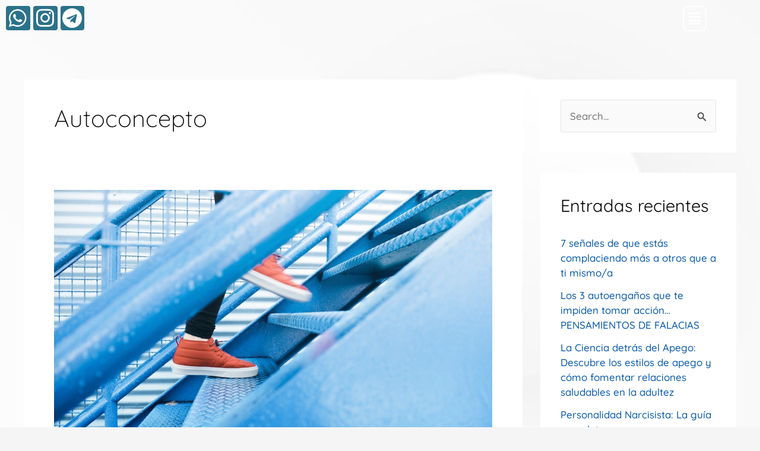

--- FILE ---
content_type: text/css
request_url: https://psicologoeduard.com/wp-content/litespeed/css/af660f978a979ea4815a891e233fa752.css?ver=fa752
body_size: 157
content:
.elementor-kit-7{--e-global-color-primary:#6EC1E4;--e-global-color-secondary:#54595F;--e-global-color-text:#7A7A7A;--e-global-color-accent:#61CE70;--e-global-color-642050a5:#4054B2;--e-global-color-10e5a9f6:#23A455;--e-global-color-7364b85:#000;--e-global-color-43fe5338:#FFF;--e-global-color-546898ea:#000000;--e-global-color-3deecc89:#000000;--e-global-color-4687a9c6:#124CA4;--e-global-color-21d982a:#2B728A;--e-global-typography-primary-font-family:"Roboto";--e-global-typography-primary-font-weight:600;--e-global-typography-secondary-font-family:"Roboto Slab";--e-global-typography-secondary-font-weight:400;--e-global-typography-text-font-family:"Roboto";--e-global-typography-text-font-weight:400;--e-global-typography-accent-font-family:"Roboto";--e-global-typography-accent-font-weight:500;background-image:url(https://psicologoeduard.com/wp-content/uploads/2021/02/fondo-web.png);background-position:0em 0;background-size:cover}.elementor-section.elementor-section-boxed>.elementor-container{max-width:1200px}.e-con{--container-max-width:1200px}{}h1.entry-title{display:var(--page-title-display)}@media(max-width:1024px){.elementor-kit-7{background-position:0 0;background-size:cover}.elementor-section.elementor-section-boxed>.elementor-container{max-width:1024px}.e-con{--container-max-width:1024px}}@media(max-width:767px){.elementor-kit-7{background-position:0 0}.elementor-section.elementor-section-boxed>.elementor-container{max-width:767px}.e-con{--container-max-width:767px}}

--- FILE ---
content_type: text/css
request_url: https://psicologoeduard.com/wp-content/litespeed/css/603b62d720837c9c95f5673a0d02be17.css?ver=2be17
body_size: 326
content:
.elementor-746 .elementor-element.elementor-element-1d0770e>.elementor-background-overlay{background-color:#2B728A;opacity:1}.elementor-746 .elementor-element.elementor-element-4cbc2cf{--grid-template-columns:repeat(0, auto);--icon-size:34px;--grid-column-gap:0px;--grid-row-gap:0px}.elementor-746 .elementor-element.elementor-element-4cbc2cf .elementor-social-icon{background-color:#2B728A;--icon-padding:0.1em}.elementor-746 .elementor-element.elementor-element-42ac53b .hfe-nav-menu__toggle,.elementor-746 .elementor-element.elementor-element-42ac53b .hfe-nav-menu-icon{margin-left:auto;margin-right:0;justify-content:flex-end}.elementor-746 .elementor-element.elementor-element-42ac53b li.menu-item a{justify-content:center}.elementor-746 .elementor-element.elementor-element-42ac53b li.hfe-button-wrapper{text-align:center}.elementor-746 .elementor-element.elementor-element-42ac53b.hfe-menu-item-flex-end li.hfe-button-wrapper{text-align:right}.elementor-746 .elementor-element.elementor-element-42ac53b .sub-menu a.hfe-sub-menu-item,.elementor-746 .elementor-element.elementor-element-42ac53b nav.hfe-dropdown li a.hfe-menu-item,.elementor-746 .elementor-element.elementor-element-42ac53b nav.hfe-dropdown li a.hfe-sub-menu-item,.elementor-746 .elementor-element.elementor-element-42ac53b nav.hfe-dropdown-expandible li a.hfe-menu-item,.elementor-746 .elementor-element.elementor-element-42ac53b nav.hfe-dropdown-expandible li a.hfe-sub-menu-item{padding-top:15px;padding-bottom:15px}.elementor-746 .elementor-element.elementor-element-42ac53b .hfe-nav-menu-icon{font-size:23px;border-width:2px;padding:.35em;border-radius:9px}.elementor-746 .elementor-element.elementor-element-42ac53b .hfe-nav-menu-icon svg{font-size:23px;line-height:23px;height:23px;width:23px}.elementor-746 .elementor-element.elementor-element-42ac53b .sub-menu a.hfe-sub-menu-item,.elementor-746 .elementor-element.elementor-element-42ac53b .elementor-menu-toggle,.elementor-746 .elementor-element.elementor-element-42ac53b nav.hfe-dropdown li a.hfe-menu-item,.elementor-746 .elementor-element.elementor-element-42ac53b nav.hfe-dropdown li a.hfe-sub-menu-item,.elementor-746 .elementor-element.elementor-element-42ac53b nav.hfe-dropdown-expandible li a.hfe-menu-item,.elementor-746 .elementor-element.elementor-element-42ac53b nav.hfe-dropdown-expandible li a.hfe-sub-menu-item{color:#2B728A}.elementor-746 .elementor-element.elementor-element-42ac53b .sub-menu,.elementor-746 .elementor-element.elementor-element-42ac53b nav.hfe-dropdown,.elementor-746 .elementor-element.elementor-element-42ac53b nav.hfe-dropdown-expandible,.elementor-746 .elementor-element.elementor-element-42ac53b nav.hfe-dropdown .menu-item a.hfe-menu-item,.elementor-746 .elementor-element.elementor-element-42ac53b nav.hfe-dropdown .menu-item a.hfe-sub-menu-item{background-color:#FFF}.elementor-746 .elementor-element.elementor-element-42ac53b .sub-menu a.hfe-sub-menu-item:hover,.elementor-746 .elementor-element.elementor-element-42ac53b .elementor-menu-toggle:hover,.elementor-746 .elementor-element.elementor-element-42ac53b nav.hfe-dropdown li a.hfe-menu-item:hover,.elementor-746 .elementor-element.elementor-element-42ac53b nav.hfe-dropdown li a.hfe-sub-menu-item:hover,.elementor-746 .elementor-element.elementor-element-42ac53b nav.hfe-dropdown-expandible li a.hfe-menu-item:hover,.elementor-746 .elementor-element.elementor-element-42ac53b nav.hfe-dropdown-expandible li a.hfe-sub-menu-item:hover{color:#FFF}.elementor-746 .elementor-element.elementor-element-42ac53b .sub-menu a.hfe-sub-menu-item:hover,.elementor-746 .elementor-element.elementor-element-42ac53b nav.hfe-dropdown li a.hfe-menu-item:hover,.elementor-746 .elementor-element.elementor-element-42ac53b nav.hfe-dropdown li a.hfe-sub-menu-item:hover,.elementor-746 .elementor-element.elementor-element-42ac53b nav.hfe-dropdown-expandible li a.hfe-menu-item:hover,.elementor-746 .elementor-element.elementor-element-42ac53b nav.hfe-dropdown-expandible li a.hfe-sub-menu-item:hover{background-color:#2B728A}.elementor-746 .elementor-element.elementor-element-42ac53b .sub-menu li a.hfe-sub-menu-item,.elementor-746 .elementor-element.elementor-element-42ac53b nav.hfe-dropdown li a.hfe-sub-menu-item,.elementor-746 .elementor-element.elementor-element-42ac53b nav.hfe-dropdown li a.hfe-menu-item,.elementor-746 .elementor-element.elementor-element-42ac53b nav.hfe-dropdown-expandible li a.hfe-menu-item,.elementor-746 .elementor-element.elementor-element-42ac53b nav.hfe-dropdown-expandible li a.hfe-sub-menu-item{font-family:"Ubuntu",Ubuntu;font-weight:900}.elementor-746 .elementor-element.elementor-element-42ac53b .sub-menu li.menu-item:not(:last-child),.elementor-746 .elementor-element.elementor-element-42ac53b nav.hfe-dropdown li.menu-item:not(:last-child),.elementor-746 .elementor-element.elementor-element-42ac53b nav.hfe-dropdown-expandible li.menu-item:not(:last-child){border-bottom-style:solid;border-bottom-color:#c4c4c4;border-bottom-width:1px}.elementor-746 .elementor-element.elementor-element-42ac53b div.hfe-nav-menu-icon{color:#FFF}.elementor-746 .elementor-element.elementor-element-42ac53b div.hfe-nav-menu-icon svg{fill:#FFF}@media(max-width:767px){.elementor-746 .elementor-element.elementor-element-b3cc9e3{width:50%}.elementor-746 .elementor-element.elementor-element-5332dff{width:50%}}

--- FILE ---
content_type: text/css
request_url: https://psicologoeduard.com/wp-content/litespeed/css/935698ed7785cb22f2664c9fd3d89e9f.css?ver=89e9f
body_size: 429
content:
.elementor-443 .elementor-element.elementor-element-c2eb3be:not(.elementor-motion-effects-element-type-background),.elementor-443 .elementor-element.elementor-element-c2eb3be>.elementor-motion-effects-container>.elementor-motion-effects-layer{background-color:#2B728A}.elementor-443 .elementor-element.elementor-element-c2eb3be{transition:background 0.3s,border 0.3s,border-radius 0.3s,box-shadow 0.3s}.elementor-443 .elementor-element.elementor-element-c2eb3be>.elementor-background-overlay{transition:background 0.3s,border-radius 0.3s,opacity 0.3s}.elementor-443 .elementor-element.elementor-element-769f381>.elementor-widget-container{margin:0 0 -47px 10px}.elementor-443 .elementor-element.elementor-element-769f381{font-family:"Ubuntu",Ubuntu;font-size:25px;color:#FFF}.elementor-443 .elementor-element.elementor-element-b200a66:not(.elementor-motion-effects-element-type-background),.elementor-443 .elementor-element.elementor-element-b200a66>.elementor-motion-effects-container>.elementor-motion-effects-layer{background-color:#2B728A}.elementor-443 .elementor-element.elementor-element-b200a66{transition:background 0.3s,border 0.3s,border-radius 0.3s,box-shadow 0.3s;margin-top:0;margin-bottom:-14px}.elementor-443 .elementor-element.elementor-element-b200a66>.elementor-background-overlay{transition:background 0.3s,border-radius 0.3s,opacity 0.3s}.elementor-443 .elementor-element.elementor-element-fe3f7fd>.elementor-element-populated{margin:0 0 0 10px;--e-column-margin-right:0px;--e-column-margin-left:10px}.elementor-443 .elementor-element.elementor-element-1089dbc .elementor-icon-wrapper{text-align:start}.elementor-443 .elementor-element.elementor-element-1089dbc.elementor-view-stacked .elementor-icon{background-color:#FFF}.elementor-443 .elementor-element.elementor-element-1089dbc.elementor-view-framed .elementor-icon,.elementor-443 .elementor-element.elementor-element-1089dbc.elementor-view-default .elementor-icon{color:#FFF;border-color:#FFF}.elementor-443 .elementor-element.elementor-element-1089dbc.elementor-view-framed .elementor-icon,.elementor-443 .elementor-element.elementor-element-1089dbc.elementor-view-default .elementor-icon svg{fill:#FFF}.elementor-443 .elementor-element.elementor-element-1089dbc .elementor-icon{font-size:25px}.elementor-443 .elementor-element.elementor-element-1089dbc .elementor-icon svg{height:25px}.elementor-443 .elementor-element.elementor-element-441c6f4>.elementor-element-populated{margin:0 0 0 0;--e-column-margin-right:0px;--e-column-margin-left:0px}.elementor-443 .elementor-element.elementor-element-322c582>.elementor-widget-container{margin:0 0 4px 0;padding:0 0 0 0}.elementor-443 .elementor-element.elementor-element-322c582{text-align:start;font-family:"Quicksand",Ubuntu;font-size:12px;color:#FFF}.elementor-443 .elementor-element.elementor-element-ec4de75:not(.elementor-motion-effects-element-type-background),.elementor-443 .elementor-element.elementor-element-ec4de75>.elementor-motion-effects-container>.elementor-motion-effects-layer{background-color:#2B728A}.elementor-443 .elementor-element.elementor-element-ec4de75{transition:background 0.3s,border 0.3s,border-radius 0.3s,box-shadow 0.3s}.elementor-443 .elementor-element.elementor-element-ec4de75>.elementor-background-overlay{transition:background 0.3s,border-radius 0.3s,opacity 0.3s}.elementor-443 .elementor-element.elementor-element-761483f>.elementor-element-populated{margin:0 0 0 10px;--e-column-margin-right:0px;--e-column-margin-left:10px}.elementor-443 .elementor-element.elementor-element-04463c5>.elementor-widget-container{margin:0 0 -4px 0}.elementor-443 .elementor-element.elementor-element-04463c5 .elementor-icon-wrapper{text-align:start}.elementor-443 .elementor-element.elementor-element-04463c5.elementor-view-stacked .elementor-icon{background-color:#FFF}.elementor-443 .elementor-element.elementor-element-04463c5.elementor-view-framed .elementor-icon,.elementor-443 .elementor-element.elementor-element-04463c5.elementor-view-default .elementor-icon{color:#FFF;border-color:#FFF}.elementor-443 .elementor-element.elementor-element-04463c5.elementor-view-framed .elementor-icon,.elementor-443 .elementor-element.elementor-element-04463c5.elementor-view-default .elementor-icon svg{fill:#FFF}.elementor-443 .elementor-element.elementor-element-04463c5 .elementor-icon{font-size:25px}.elementor-443 .elementor-element.elementor-element-04463c5 .elementor-icon svg{height:25px}.elementor-443 .elementor-element.elementor-element-a111556>.elementor-widget-container{padding:0 0 0 0}.elementor-443 .elementor-element.elementor-element-a111556{font-family:"Quicksand",Ubuntu;font-size:12px;color:#FFF}.elementor-443 .elementor-element.elementor-element-9b13cc8>.elementor-element-populated{margin:0 10px 0 0;--e-column-margin-right:10px;--e-column-margin-left:0px}.elementor-443 .elementor-element.elementor-element-69d1df2>.elementor-widget-container{margin:11px 11px 11px 11px}.elementor-443 .elementor-element.elementor-element-69d1df2{text-align:end}.elementor-443 .elementor-element.elementor-element-69d1df2 .elementor-heading-title{font-family:"Quicksand",Ubuntu;font-size:17px;font-weight:600;color:#FFF}@media(min-width:768px){.elementor-443 .elementor-element.elementor-element-ba7983d{width:51.091%}.elementor-443 .elementor-element.elementor-element-9052867{width:48.509%}.elementor-443 .elementor-element.elementor-element-fe3f7fd{width:4.523%}.elementor-443 .elementor-element.elementor-element-441c6f4{width:45.476%}.elementor-443 .elementor-element.elementor-element-578fed3{width:50.001%}.elementor-443 .elementor-element.elementor-element-761483f{width:4.718%}.elementor-443 .elementor-element.elementor-element-14f95ac{width:42.485%}.elementor-443 .elementor-element.elementor-element-9b13cc8{width:52.797%}}